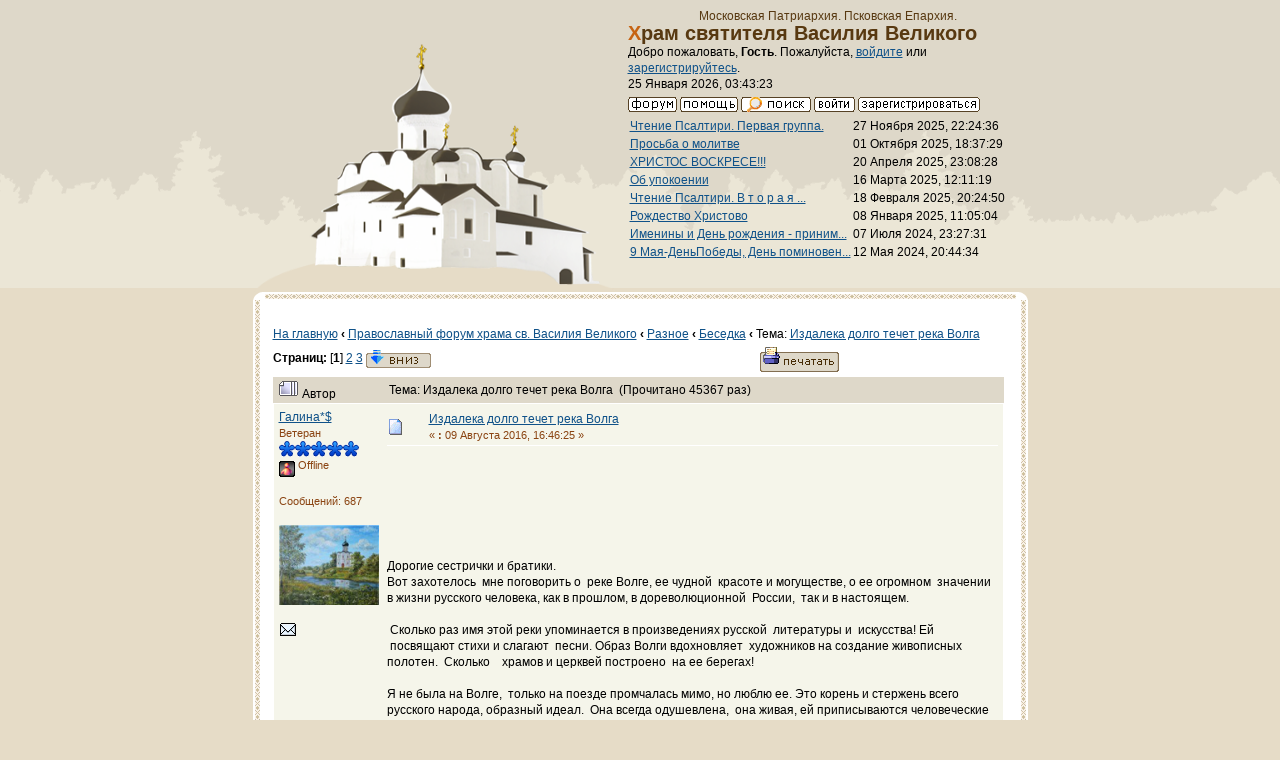

--- FILE ---
content_type: text/html; charset=windows-1251
request_url: http://hramnagorke.ru/dialog/index.php?topic=1917.0
body_size: 14126
content:
<!DOCTYPE html PUBLIC "-//W3C//DTD XHTML 1.0 Transitional//EN" "http://www.w3.org/TR/xhtml1/DTD/xhtml1-transitional.dtd">
<html xmlns="http://www.w3.org/1999/xhtml"><head>
	<meta http-equiv="Content-Type" content="text/html; charset=windows-1251" />
	<meta name="description" content="Издалека долго течет река Волга" />
	<meta name="keywords" content="Издалека долго течет река Волга" />
	<script language="JavaScript" type="text/javascript" src="http://hramnagorke.ru/dialog/Themes/default/script.js?fin11"></script>
	<script language="JavaScript" type="text/javascript"><!-- // --><![CDATA[
		var smf_theme_url = "http://hramnagorke.ru/dialog/Themes/classic";
		var smf_images_url = "http://hramnagorke.ru/dialog/Themes/classic/images";
		var smf_scripturl = "http://hramnagorke.ru/dialog/index.php?PHPSESSID=on5ckb7614igp01tn9tf5j32u1&amp;";
		var smf_iso_case_folding = false;
		var smf_charset = "windows-1251";
	// ]]></script>
	<title>Издалека долго течет река Волга</title>
	<link rel="shortcut icon" href="/images/favicon.ico" />
	<link href="http://hramnagorke.ru/dialog/Themes/classic/main.css" rel="stylesheet" type="text/css" media="screen" />
	<link rel="stylesheet" type="text/css" href="http://hramnagorke.ru/dialog/Themes/classic/style.css?fin11" />
	<link rel="stylesheet" type="text/css" href="http://hramnagorke.ru/dialog/Themes/default/print.css?fin11" media="print" />
	<link rel="help" href="http://hramnagorke.ru/dialog/index.php?PHPSESSID=on5ckb7614igp01tn9tf5j32u1&amp;action=help" target="_blank" />
	<link rel="search" href="http://hramnagorke.ru/dialog/index.php?PHPSESSID=on5ckb7614igp01tn9tf5j32u1&amp;action=search" />
	<link rel="contents" href="http://hramnagorke.ru/dialog/index.php?PHPSESSID=on5ckb7614igp01tn9tf5j32u1&amp;" />
	<link rel="alternate" type="application/rss+xml" title="Православный форум храма св. Василия Великого - RSS" href="http://hramnagorke.ru/dialog/index.php?PHPSESSID=on5ckb7614igp01tn9tf5j32u1&amp;type=rss;action=.xml" />
	<link rel="prev" href="http://hramnagorke.ru/dialog/index.php?PHPSESSID=on5ckb7614igp01tn9tf5j32u1&amp;topic=1917.0;prev_next=prev" />
	<link rel="next" href="http://hramnagorke.ru/dialog/index.php?PHPSESSID=on5ckb7614igp01tn9tf5j32u1&amp;topic=1917.0;prev_next=next" />
	<link rel="index" href="http://hramnagorke.ru/dialog/index.php?PHPSESSID=on5ckb7614igp01tn9tf5j32u1&amp;board=4.0" /><meta http-equiv="X-UA-Compatible" content="IE=EmulateIE7" />
</head>
<body>
    <div id="page">
<!-- Top -->
<div id="top">
<!-- Храм & Главное меню -->
<div id="hram">
<div id="hram_img">
<img src="/images/hramnagorke.png" width="363" height="262" alt="Храм святителя Василия Великого" /></div>
<div id="hram_logo"><p><br />Московская Патриархия. Псковская Епархия. </p>
<h1>Храм святителя Василия Великого </h1>
<div id="menu">
	<table cellspacing="0" cellpadding="0" border="0" align="center" width="100%">
		<tr>

			<td valign="middle">
				Добро пожаловать, <b>Гость</b>. Пожалуйста, <a href="http://hramnagorke.ru/dialog/index.php?PHPSESSID=on5ckb7614igp01tn9tf5j32u1&amp;action=login">войдите</a> или <a href="http://hramnagorke.ru/dialog/index.php?PHPSESSID=on5ckb7614igp01tn9tf5j32u1&amp;action=register">зарегистрируйтесь</a>.
				<br />25 Января 2026, 03:43:23
			</td>
		</tr>
		<tr>
			<td colspan="2" valign="middle" align="center" class="tborder" style="border-width: 1px 0 0 0; font-size: smaller;">
				<a href="http://hramnagorke.ru/dialog/index.php?PHPSESSID=on5ckb7614igp01tn9tf5j32u1&amp;"><img src="http://hramnagorke.ru/dialog/Themes/classic/images/russian/home.gif" alt="Начало" border="0" /></a> 
				<a href="http://hramnagorke.ru/dialog/index.php?PHPSESSID=on5ckb7614igp01tn9tf5j32u1&amp;action=help"><img src="http://hramnagorke.ru/dialog/Themes/classic/images/russian/help.gif" alt="Помощь" border="0" /></a> 
				<a href="http://hramnagorke.ru/dialog/index.php?PHPSESSID=on5ckb7614igp01tn9tf5j32u1&amp;action=search"><img src="http://hramnagorke.ru/dialog/Themes/classic/images/russian/search.gif" alt="Поиск" border="0" /></a> 
				<a href="http://hramnagorke.ru/dialog/index.php?PHPSESSID=on5ckb7614igp01tn9tf5j32u1&amp;action=login"><img src="http://hramnagorke.ru/dialog/Themes/classic/images/russian/login.gif" alt="Войти" border="0" /></a> 
				<a href="http://hramnagorke.ru/dialog/index.php?PHPSESSID=on5ckb7614igp01tn9tf5j32u1&amp;action=register"><img src="http://hramnagorke.ru/dialog/Themes/classic/images/russian/register.gif" alt="Регистрация" border="0" /></a>
			</td>
		</tr>
		<table border="0" class="ssi_table">
			<tr>
				<td valign="top">
					<a href="http://hramnagorke.ru/dialog/index.php?PHPSESSID=on5ckb7614igp01tn9tf5j32u1&amp;topic=1468.msg299662;topicseen#new">Чтение Псалтири. Первая группа.</a>

					
				</td>
				<td align="right" nowrap="nowrap">
					27 Ноября 2025, 22:24:36
				</td>
			</tr>
			<tr>
				<td valign="top">
					<a href="http://hramnagorke.ru/dialog/index.php?PHPSESSID=on5ckb7614igp01tn9tf5j32u1&amp;topic=1850.msg299649;topicseen#new">Просьба о молитве</a>

					
				</td>
				<td align="right" nowrap="nowrap">
					01 Октября 2025, 18:37:29
				</td>
			</tr>
			<tr>
				<td valign="top">
					<a href="http://hramnagorke.ru/dialog/index.php?PHPSESSID=on5ckb7614igp01tn9tf5j32u1&amp;topic=1521.msg299628;topicseen#new">ХРИСТОС ВОСКРЕСЕ!!!</a>

					
				</td>
				<td align="right" nowrap="nowrap">
					20 Апреля 2025, 23:08:28
				</td>
			</tr>
			<tr>
				<td valign="top">
					<a href="http://hramnagorke.ru/dialog/index.php?PHPSESSID=on5ckb7614igp01tn9tf5j32u1&amp;topic=1851.msg299617;topicseen#new">Об упокоении</a>

					
				</td>
				<td align="right" nowrap="nowrap">
					16 Марта 2025, 12:11:19
				</td>
			</tr>
			<tr>
				<td valign="top">
					<a href="http://hramnagorke.ru/dialog/index.php?PHPSESSID=on5ckb7614igp01tn9tf5j32u1&amp;topic=875.msg299614;topicseen#new">Чтение Псалтири.   В т о р а я  ...</a>

					
				</td>
				<td align="right" nowrap="nowrap">
					18 Февраля 2025, 20:24:50
				</td>
			</tr>
			<tr>
				<td valign="top">
					<a href="http://hramnagorke.ru/dialog/index.php?PHPSESSID=on5ckb7614igp01tn9tf5j32u1&amp;topic=340.msg299611;topicseen#new">Рождество Христово</a>

					
				</td>
				<td align="right" nowrap="nowrap">
					08 Января 2025, 11:05:04
				</td>
			</tr>
			<tr>
				<td valign="top">
					<a href="http://hramnagorke.ru/dialog/index.php?PHPSESSID=on5ckb7614igp01tn9tf5j32u1&amp;topic=175.msg299580;topicseen#new">Именины и День рождения - приним...</a>

					
				</td>
				<td align="right" nowrap="nowrap">
					07 Июля 2024, 23:27:31
				</td>
			</tr>
			<tr>
				<td valign="top">
					<a href="http://hramnagorke.ru/dialog/index.php?PHPSESSID=on5ckb7614igp01tn9tf5j32u1&amp;topic=173.msg299570;topicseen#new">9 Мая-ДеньПобеды, День поминовен...</a>

					
				</td>
				<td align="right" nowrap="nowrap">
					12 Мая 2024, 20:44:34
				</td>
			</tr>
		</table>


</div>
</div>
<!-- THE END Храм & Главное меню -->

<div id="content">
<div id="content_top"></div>
<div id="content_text">
	<table cellspacing="0" cellpadding="10" border="0" align="center" width="100%" class="tborder">
		<tr><td valign="top" style="background-color: #ffffff;">
<a name="top"></a>
<a name="msg276013"></a>
<table width="100%" cellpadding="3" cellspacing="0">
	<tr>
		<td valign="bottom"><br /><a href="/">На главную</a><strong>&nbsp;‹&nbsp;</strong><span class="nav"><b><a href="http://hramnagorke.ru/dialog/index.php?PHPSESSID=on5ckb7614igp01tn9tf5j32u1&amp;" class="nav">Православный форум храма св. Василия Великого</a></b><strong>&nbsp;‹&nbsp;</strong><b><a href="http://hramnagorke.ru/dialog/index.php?PHPSESSID=on5ckb7614igp01tn9tf5j32u1&amp;#2" class="nav">Разное</a></b><strong>&nbsp;‹&nbsp;</strong><b><a href="http://hramnagorke.ru/dialog/index.php?PHPSESSID=on5ckb7614igp01tn9tf5j32u1&amp;board=4.0" class="nav">Беседка</a></b><strong>&nbsp;‹&nbsp;</strong>Тема: <b><a href="http://hramnagorke.ru/dialog/index.php?PHPSESSID=on5ckb7614igp01tn9tf5j32u1&amp;topic=1917.0" class="nav">Издалека долго течет река Волга</a></b></span><br /></td>
		<td valign="bottom" align="right" class="smalltext">
			<span class="nav"></span>
		</td>
	</tr>
</table>
<table width="100%" cellpadding="3" cellspacing="0" border="0" class="tborder" style="border-bottom: 0;">
	<tr>
		<td align="left" class="catbg" width="100%" height="35">
			<table cellpadding="3" cellspacing="0" width="100%">
				<tr>
					<td>
						<b>Страниц:</b> [<b>1</b>] <a class="navPages" href="http://hramnagorke.ru/dialog/index.php?PHPSESSID=on5ckb7614igp01tn9tf5j32u1&amp;topic=1917.15">2</a> <a class="navPages" href="http://hramnagorke.ru/dialog/index.php?PHPSESSID=on5ckb7614igp01tn9tf5j32u1&amp;topic=1917.30">3</a>  <a href="#bot"><img src="http://hramnagorke.ru/dialog/Themes/classic/images/russian/go_down.gif" alt="Вниз" border="0" align="top" /></a>
					</td>
					<td align="right" style="font-size: smaller;"><a href="http://hramnagorke.ru/dialog/index.php?PHPSESSID=on5ckb7614igp01tn9tf5j32u1&amp;action=printpage;topic=1917.0" target="_blank"><img src="http://hramnagorke.ru/dialog/Themes/classic/images/russian/print.gif" alt="Печать" border="0" /></a></td>
				</tr>
			</table>
		</td>
	</tr>
</table>
<table cellpadding="3" cellspacing="0" border="0" width="100%" align="center" class="tborder" style="border-bottom: 0;">
	<tr class="titlebg">
		<td valign="middle" align="left" width="15%" style="padding-left: 6px;">
			<img src="http://hramnagorke.ru/dialog/Themes/classic/images/topic/veryhot_post.gif" alt="" />
			Автор
		</td>
		<td valign="middle" align="left" width="85%" style="padding-left: 6px;" id="top_subject">
			Тема: Издалека долго течет река Волга &nbsp;(Прочитано 45367 раз)
		</td>
	</tr>
</table>
<form action="http://hramnagorke.ru/dialog/index.php?PHPSESSID=on5ckb7614igp01tn9tf5j32u1&amp;action=quickmod2;topic=1917.0" method="post" accept-charset="windows-1251" name="quickModForm" id="quickModForm" style="margin: 0;" onsubmit="return in_edit_mode == 1 ? modify_save('64ad3d395b62dd132997c00656a7cdaa') : confirm('Вы уверены?');">
<table cellpadding="0" cellspacing="0" border="0" width="100%" class="bordercolor">
	<tr><td style="padding: 1px 1px 0 1px;">
		<table cellpadding="3" cellspacing="0" border="0" width="100%">
			<tr><td class="windowbg">
				<table width="100%" cellpadding="5" cellspacing="0">
					<tr>
						<td valign="top" width="15%" rowspan="2">
							<b><a href="http://hramnagorke.ru/dialog/index.php?PHPSESSID=on5ckb7614igp01tn9tf5j32u1&amp;action=profile;u=1627" title="Просмотр профиля Галина*$">Галина*$</a></b><br />
							<span class="smalltext">
								Ветеран<br />
								<img src="http://hramnagorke.ru/dialog/Themes/classic/images/star.gif" alt="*" border="0" /><img src="http://hramnagorke.ru/dialog/Themes/classic/images/star.gif" alt="*" border="0" /><img src="http://hramnagorke.ru/dialog/Themes/classic/images/star.gif" alt="*" border="0" /><img src="http://hramnagorke.ru/dialog/Themes/classic/images/star.gif" alt="*" border="0" /><img src="http://hramnagorke.ru/dialog/Themes/classic/images/star.gif" alt="*" border="0" /><br />
								<img src="http://hramnagorke.ru/dialog/Themes/classic/images/useroff.gif" alt="Offline" border="0" align="middle" /><span class="smalltext"> Offline</span><br /><br />
								Сообщений: 687<br />
								<br />
								<img src="http://hramnagorke.ru/dialog/index.php?PHPSESSID=on5ckb7614igp01tn9tf5j32u1&amp;action=dlattach;attach=17551;type=avatar" alt="" class="avatar" border="0" /><br />
								
								
								
								<br />
								<a href="mailto:galinalet21@mail.ru"><img src="http://hramnagorke.ru/dialog/Themes/classic/images/email_sm.gif" alt="Email" title="Email" border="0" /></a>
							</span>
						</td>
						<td valign="top" width="85%" height="100%">
							<table width="100%" border="0"><tr>
								<td align="left" valign="middle"><a href="http://hramnagorke.ru/dialog/index.php?PHPSESSID=on5ckb7614igp01tn9tf5j32u1&amp;topic=1917.msg276013#msg276013"><img src="http://hramnagorke.ru/dialog/Themes/classic/images/post/xx.gif" alt="" border="0" /></a></td>
								<td align="left" valign="middle">
									<div style="font-weight: bold;" id="subject_276013">
										<a href="http://hramnagorke.ru/dialog/index.php?PHPSESSID=on5ckb7614igp01tn9tf5j32u1&amp;topic=1917.msg276013#msg276013">Издалека долго течет река Волга</a>
									</div>
									<span class="smalltext">&#171; <b> :</b> 09 Августа 2016, 16:46:25 &#187;</span></td>
								<td align="right" valign="bottom" height="20" nowrap="nowrap" style="font-size: smaller;">
								</td>
							</tr></table>
							<hr width="100%" size="1" class="hrcolor" />
							<div class="post">&nbsp;<a href="http://radikal.ru/big/c09877e5b67c4da89770604e85ebc7a0" target="_blank"><img src="http://s02.radikal.ru/i175/1608/65/b55eeb467b1e.jpg" alt="" width="600" height="369" border="0" /></a><br /><br /><br /><a href="http://radikal.ru/big/218524c2f47c46ffa77d7a107b330faf" target="_blank"><img src="http://s019.radikal.ru/i601/1608/b2/5379b034ce4d.jpg" alt="" width="480" height="480" border="0" /></a><br /><br /><br /><br /><br />Дорогие сестрички и братики.<br />Вот захотелось &nbsp;мне поговорить о &nbsp;реке Волге, ее чудной &nbsp;красоте и могуществе, о ее огромном &nbsp;значении в жизни русского человека, как в прошлом, в дореволюционной &nbsp;России, &nbsp;так и в настоящем.<br /><br />&nbsp;Сколько раз имя этой реки упоминается в произведениях русской &nbsp;литературы и &nbsp;искусства! Ей &nbsp;посвящают стихи и слагают &nbsp;песни. Образ Волги вдохновляет &nbsp;художников на создание живописных полотен. &nbsp;Сколько &nbsp; &nbsp;храмов и церквей построено &nbsp;на ее берегах!<br /><br />Я не была на Волге, &nbsp;только на поезде промчалась мимо, но люблю ее. Это корень и стержень всего русского народа, образный идеал. &nbsp;Она всегда одушевлена, &nbsp;она живая, ей приписываются человеческие качества. <br /><br />&nbsp;Волга отождествляется с Родиной-матерью, она является символом свободы, простора, широты и величия духа русского человека.<br /><br />Дорогие форумчане, давайте добавлять свой материал. Особенно волжане, ведь у нас есть такие. Пожалуйста, внесите свою лепту – песни, стихи, репродукции картин, фото…свои &nbsp;впечатления.<br /><br />Немного интересного фактологического материала.<br /><br /><b>Волга</b> - река в Европейской части России. Небольшая часть дельты Волги, вне основного русла реки, находится на территории Казахстана. <br /><br />Волга является одной из крупнейших рек на Земле и самой длинной в Европе. &nbsp;<br /><br />Длина реки составляет 3530 км.<br /><br />На Волге расположены четыре города-миллионера :Нижний Новгород, Казань, Самара, Волгоград.<br />У античных &nbsp;авторов Волга называлась<b> Ра,</b> а в &nbsp;средние века известна под названием <b>Итиль</b>.<br /><br />Волга берёт начало на <b>Валдайской возвышенности</b> (на высоте 228 метров) и впадает в Каспийское море. &nbsp;Волга — крупнейшая в мире река внутреннего стока, то есть не впадающая в мировой океан.<br /><br />Волга принимает около 200 притоков. &nbsp;<br />Исток Волги — ключ у деревни Волговерховье в Тверской области.<br />&nbsp;<br /><b>Верхняя Волга.</b> <br />&nbsp;Первый крупный населенный пункт на Волге от истока — город Ржев.<br /><br />Крупнейшие притоки верхней Волги — Селижаровка, Тьма, Тверца, Молога, Шексна, Которосль и Унжа.<br /><br /><b>Средняя Волга</b><br />Наиболее крупные притоки Волги в её среднем течении — Ока, Сура, Ветлуга и Свияга.<br /><br /><b>Нижняя Волга </b><br />В нижнем течении, после впадения Камы, Волга становится могучей рекой. Она протекает здесь вдоль Приволжской возвышенности. Около Тольятти, выше Самарской Луки, которую образует Волга, огибая Жигулёвские горы, сооружена плотина Жигулёвской ГЭС; выше плотины простирается Куйбышевское водохранилище.<br /><br />Нижняя Волга принимает сравнительно небольшие притоки — Сок, Самару, Большой Иргиз, Еруслан.<br /><br /><b>Волга в Московской области.</b><br />Протяженность Волги на территории Московской области всего 9 км, она протекает на севере области в районе города Дубна. Недалеко от Дубны, в 8 км ниже Иваньковской плотины в Волгу впадает река Дубна (167 км), это самый крупный приток Волги в Московской области.<br /><br />На территории Московской области в 1932 — 1937 году был построен Канал им. Москвы (длина 128 км), соединивший Москву-реку и Иваньковское водохранилище на Волге. Без волжской воды, поступающей в русло реки Москвы, невозможно водоснабжение столицы и полноценное судоходство в черте города.<br />Ниже Дубны (166 км от Москвы) Волга опять поворачивает на северо-восток, и дальше течет в этом направлении в Тверской и Ярославской областях.<br /><br />Кое-что о Волге<br /><br /><b>Затопленная колокольня в Калязине — красота, вопреки разрушению.</b><br /><br />1.<a href="http://www.nice-places.com/articles/russia/european_part/665.htm" target="_blank">http://www.nice-places.com/articles/russia/european_part/665.htm</a><br /><br /><b>Какие стоят города на Волге</b><br /><br />2.<a href="http://www.syl.ru/article/200559/new_kakie-stoyat-goroda-na-volge" target="_blank">http://www.syl.ru/article/200559/new_kakie-stoyat-goroda-na-volge</a><br /><br /><b>Село Городня на Волге и храм Рождества Богородицы<br /><br /></b><br /><br />3.<a href="http://anashina.com/selo-gorodnya-na-volge/" target="_blank">http://anashina.com/selo-gorodnya-na-volge/</a><br /><br /><br /></div>
						</td>
					</tr>
					<tr>
						<td valign="bottom" class="smalltext">
							<table width="100%" border="0"><tr>
								<td align="left" colspan="2" class="smalltext">
								</td>
							</tr><tr>
								<td align="left" valign="bottom" class="smalltext" id="modified_276013">
									&#171; <i>Последнее редактирование: 09 Августа 2016, 17:17:08 от Галина*$</i> &#187;
								</td>
								<td align="right" valign="bottom" class="smalltext">
									<img src="http://hramnagorke.ru/dialog/Themes/classic/images/ip.gif" alt="" border="0" />
									Записан
								</td>
							</tr></table>
						</td>
					</tr>
				</table>
			</td></tr>
		</table>
	</td></tr>
	<tr><td style="padding: 1px 1px 0 1px;">
		<a name="msg276016"></a>
		<table cellpadding="3" cellspacing="0" border="0" width="100%">
			<tr><td class="windowbg2">
				<table width="100%" cellpadding="5" cellspacing="0">
					<tr>
						<td valign="top" width="15%" rowspan="2">
							<b><a href="http://hramnagorke.ru/dialog/index.php?PHPSESSID=on5ckb7614igp01tn9tf5j32u1&amp;action=profile;u=1417" title="Просмотр профиля Natalya K.">Natalya K.</a></b><br />
							<span class="smalltext">
								Ветеран<br />
								<img src="http://hramnagorke.ru/dialog/Themes/classic/images/star.gif" alt="*" border="0" /><img src="http://hramnagorke.ru/dialog/Themes/classic/images/star.gif" alt="*" border="0" /><img src="http://hramnagorke.ru/dialog/Themes/classic/images/star.gif" alt="*" border="0" /><img src="http://hramnagorke.ru/dialog/Themes/classic/images/star.gif" alt="*" border="0" /><img src="http://hramnagorke.ru/dialog/Themes/classic/images/star.gif" alt="*" border="0" /><br />
								<img src="http://hramnagorke.ru/dialog/Themes/classic/images/useroff.gif" alt="Offline" border="0" align="middle" /><span class="smalltext"> Offline</span><br /><br />
								Сообщений: 8054<br />
								<br />
								<img src="http://hramnagorke.ru/dialog/index.php?PHPSESSID=on5ckb7614igp01tn9tf5j32u1&amp;action=dlattach;attach=17495;type=avatar" alt="" class="avatar" border="0" /><br />
								Услыши, Боже, моление мое,вонми молитве моей<br />
								<br />
								
								
								
								<br />
								<a href="mailto:natalya_kiseleva_5@mail.ru"><img src="http://hramnagorke.ru/dialog/Themes/classic/images/email_sm.gif" alt="Email" title="Email" border="0" /></a>
							</span>
						</td>
						<td valign="top" width="85%" height="100%">
							<table width="100%" border="0"><tr>
								<td align="left" valign="middle"><a href="http://hramnagorke.ru/dialog/index.php?PHPSESSID=on5ckb7614igp01tn9tf5j32u1&amp;topic=1917.msg276016#msg276016"><img src="http://hramnagorke.ru/dialog/Themes/classic/images/post/xx.gif" alt="" border="0" /></a></td>
								<td align="left" valign="middle">
									<div style="font-weight: bold;" id="subject_276016">
										<a href="http://hramnagorke.ru/dialog/index.php?PHPSESSID=on5ckb7614igp01tn9tf5j32u1&amp;topic=1917.msg276016#msg276016">Re: Издалека долго течет река Волга</a>
									</div>
									<span class="smalltext">&#171; <b>Ответ #1 :</b> 09 Августа 2016, 17:00:51 &#187;</span></td>
								<td align="right" valign="bottom" height="20" nowrap="nowrap" style="font-size: smaller;">
								</td>
							</tr></table>
							<hr width="100%" size="1" class="hrcolor" />
							<div class="post">СпасиБог, Галиночка, за столь интересное и познавательное чтение... <img src="http://hramnagorke.ru/dialog/Smileys/classic/kiss.gif" alt="" border="0" /></div>
						</td>
					</tr>
					<tr>
						<td valign="bottom" class="smalltext">
							<table width="100%" border="0"><tr>
								<td align="left" colspan="2" class="smalltext">
								</td>
							</tr><tr>
								<td align="left" valign="bottom" class="smalltext" id="modified_276016">
								</td>
								<td align="right" valign="bottom" class="smalltext">
									<img src="http://hramnagorke.ru/dialog/Themes/classic/images/ip.gif" alt="" border="0" />
									Записан
								</td>
							</tr></table>
							<hr width="100%" size="1" class="hrcolor" />
							<div class="signature">Мы должны жить так, чтобы если все Евангелия будут утеряны, люди могли бы их прочесть по нашим лицам.<br />Митрополит Антоний Сурожский</div>
						</td>
					</tr>
				</table>
			</td></tr>
		</table>
	</td></tr>
	<tr><td style="padding: 1px 1px 0 1px;">
		<a name="msg276020"></a>
		<table cellpadding="3" cellspacing="0" border="0" width="100%">
			<tr><td class="windowbg">
				<table width="100%" cellpadding="5" cellspacing="0">
					<tr>
						<td valign="top" width="15%" rowspan="2">
							<b><a href="http://hramnagorke.ru/dialog/index.php?PHPSESSID=on5ckb7614igp01tn9tf5j32u1&amp;action=profile;u=616" title="Просмотр профиля Алла">Алла</a></b><br />
							<span class="smalltext">
								Ветеран<br />
								<img src="http://hramnagorke.ru/dialog/Themes/classic/images/star.gif" alt="*" border="0" /><img src="http://hramnagorke.ru/dialog/Themes/classic/images/star.gif" alt="*" border="0" /><img src="http://hramnagorke.ru/dialog/Themes/classic/images/star.gif" alt="*" border="0" /><img src="http://hramnagorke.ru/dialog/Themes/classic/images/star.gif" alt="*" border="0" /><img src="http://hramnagorke.ru/dialog/Themes/classic/images/star.gif" alt="*" border="0" /><br />
								<img src="http://hramnagorke.ru/dialog/Themes/classic/images/useroff.gif" alt="Offline" border="0" align="middle" /><span class="smalltext"> Offline</span><br /><br />
								Сообщений: 22797<br />
								<br />
								<img src="http://hramnagorke.ru/dialog/index.php?PHPSESSID=on5ckb7614igp01tn9tf5j32u1&amp;action=dlattach;attach=17939;type=avatar" alt="" class="avatar" border="0" /><br />
								Мы спасены в надежде (Рим. 8,24)<br />
								<br />
								
								
								
								<br />
							</span>
						</td>
						<td valign="top" width="85%" height="100%">
							<table width="100%" border="0"><tr>
								<td align="left" valign="middle"><a href="http://hramnagorke.ru/dialog/index.php?PHPSESSID=on5ckb7614igp01tn9tf5j32u1&amp;topic=1917.msg276020#msg276020"><img src="http://hramnagorke.ru/dialog/Themes/classic/images/post/xx.gif" alt="" border="0" /></a></td>
								<td align="left" valign="middle">
									<div style="font-weight: bold;" id="subject_276020">
										<a href="http://hramnagorke.ru/dialog/index.php?PHPSESSID=on5ckb7614igp01tn9tf5j32u1&amp;topic=1917.msg276020#msg276020">Re: Издалека долго течет река Волга</a>
									</div>
									<span class="smalltext">&#171; <b>Ответ #2 :</b> 09 Августа 2016, 18:10:34 &#187;</span></td>
								<td align="right" valign="bottom" height="20" nowrap="nowrap" style="font-size: smaller;">
								</td>
							</tr></table>
							<hr width="100%" size="1" class="hrcolor" />
							<div class="post">Галочка, спасибо! Прекрасная тема! Какая фотография красивая, глаз невозможно оторвать. <br />У папиного двоюродного деда, хлебопромышленника, были свои пристани на Волге.</div>
						</td>
					</tr>
					<tr>
						<td valign="bottom" class="smalltext">
							<table width="100%" border="0"><tr>
								<td align="left" colspan="2" class="smalltext">
								</td>
							</tr><tr>
								<td align="left" valign="bottom" class="smalltext" id="modified_276020">
								</td>
								<td align="right" valign="bottom" class="smalltext">
									<img src="http://hramnagorke.ru/dialog/Themes/classic/images/ip.gif" alt="" border="0" />
									Записан
								</td>
							</tr></table>
							<hr width="100%" size="1" class="hrcolor" />
							<div class="signature">«Чем больше любовь, тем больше страданий душе; чем полнее любовь, тем полнее познание; чем горячее любовь, тем пламеннее молитва; чем совершеннее любовь, тем святее жизнь.» Преподобный Силуан Афонский</div>
						</td>
					</tr>
				</table>
			</td></tr>
		</table>
	</td></tr>
	<tr><td style="padding: 1px 1px 0 1px;">
		<a name="msg276031"></a>
		<table cellpadding="3" cellspacing="0" border="0" width="100%">
			<tr><td class="windowbg2">
				<table width="100%" cellpadding="5" cellspacing="0">
					<tr>
						<td valign="top" width="15%" rowspan="2">
							<b><a href="http://hramnagorke.ru/dialog/index.php?PHPSESSID=on5ckb7614igp01tn9tf5j32u1&amp;action=profile;u=595" title="Просмотр профиля Ост-Остерн">Ост-Остерн</a></b><br />
							<span class="smalltext">
								Ветеран<br />
								<img src="http://hramnagorke.ru/dialog/Themes/classic/images/star.gif" alt="*" border="0" /><img src="http://hramnagorke.ru/dialog/Themes/classic/images/star.gif" alt="*" border="0" /><img src="http://hramnagorke.ru/dialog/Themes/classic/images/star.gif" alt="*" border="0" /><img src="http://hramnagorke.ru/dialog/Themes/classic/images/star.gif" alt="*" border="0" /><img src="http://hramnagorke.ru/dialog/Themes/classic/images/star.gif" alt="*" border="0" /><br />
								<img src="http://hramnagorke.ru/dialog/Themes/classic/images/useroff.gif" alt="Offline" border="0" align="middle" /><span class="smalltext"> Offline</span><br /><br />
								Сообщений: 21282<br />
								<br />
								<img src="http://hramnagorke.ru/dialog/index.php?PHPSESSID=on5ckb7614igp01tn9tf5j32u1&amp;action=dlattach;attach=17632;type=avatar" alt="" class="avatar" border="0" /><br />
								Е Л Е Н А<br />
								<br />
								
								
								
								<br />
								<a href="mailto:ost-ostern@yandex.ru"><img src="http://hramnagorke.ru/dialog/Themes/classic/images/email_sm.gif" alt="Email" title="Email" border="0" /></a>
							</span>
						</td>
						<td valign="top" width="85%" height="100%">
							<table width="100%" border="0"><tr>
								<td align="left" valign="middle"><a href="http://hramnagorke.ru/dialog/index.php?PHPSESSID=on5ckb7614igp01tn9tf5j32u1&amp;topic=1917.msg276031#msg276031"><img src="http://hramnagorke.ru/dialog/Themes/classic/images/post/xx.gif" alt="" border="0" /></a></td>
								<td align="left" valign="middle">
									<div style="font-weight: bold;" id="subject_276031">
										<a href="http://hramnagorke.ru/dialog/index.php?PHPSESSID=on5ckb7614igp01tn9tf5j32u1&amp;topic=1917.msg276031#msg276031">Re: Издалека долго течет река Волга</a>
									</div>
									<span class="smalltext">&#171; <b>Ответ #3 :</b> 09 Августа 2016, 23:06:45 &#187;</span></td>
								<td align="right" valign="bottom" height="20" nowrap="nowrap" style="font-size: smaller;">
								</td>
							</tr></table>
							<hr width="100%" size="1" class="hrcolor" />
							<div class="post">О,я фанат Волги!<br />Её авторитет непререкаем!<br />В неё можно влюбиться!<br /><br />Режиссёр Станислав Говорухин родился в Казани.<br />Недавно его спросили:&quot;По Казани не скучаете?&quot;<br />&quot;Нет,-ответил он,-по Волге скучаю&quot;<br />Мне это чувство понятно и близко!<br /><br />Друзья из Махачкалы ехали на поезде в Москву и нам потом говорили:<br />&quot;В пути мы дважды пересекали Волгу,кормилицу нашу!&quot;<br />Кормилица!Они имели в виду,что Волга впадает в Каспий,и даёт ему жизнь!<br /><br /><br />&quot;Ктo cкaзaл, чтo Вoлгa впaдaeт в Кacпийcкoe мope, &nbsp;<br />Вoлгa в cepдцe впaдaeт мoё.&quot;-была такая песня! &nbsp;<br /><br />...Мы сами &nbsp;трижды плавали вдоль по Матушке Волге-от Москвы до Астрахани и обратно, и один раз до Нижнего,обратно вернулись по Оке.<br />Ока тоже красивая река,но не тот размах.<br />А Волга воспета не единожды,и не одним поэтом,а можно сказать целым народом и даже народами!<br /><br />...Надо будет напрячь свой мозг -вспомнить про наши кругосветки на теплоходах!Если это произойдёт,то что-нибудь напишу! <img src="http://hramnagorke.ru/dialog/Smileys/classic/wink.gif" alt="" border="0" /></div>
						</td>
					</tr>
					<tr>
						<td valign="bottom" class="smalltext">
							<table width="100%" border="0"><tr>
								<td align="left" colspan="2" class="smalltext">
								</td>
							</tr><tr>
								<td align="left" valign="bottom" class="smalltext" id="modified_276031">
								</td>
								<td align="right" valign="bottom" class="smalltext">
									<img src="http://hramnagorke.ru/dialog/Themes/classic/images/ip.gif" alt="" border="0" />
									Записан
								</td>
							</tr></table>
							<hr width="100%" size="1" class="hrcolor" />
							<div class="signature">&quot;Старайтесь внимательно относиться к людям. Привыкнуть к тому трудно. Помни: забудь себя и забудь всё в себе и живи жизнью всех и каждого. Кто бы к тебе ни пришел, переживай с ним то, что он переживает. Входи в его душу, а себя забудь, совершенно забудь себя.&quot;<br />Св. праведный Алексий Мечев</div>
						</td>
					</tr>
				</table>
			</td></tr>
		</table>
	</td></tr>
	<tr><td style="padding: 1px 1px 0 1px;">
		<a name="msg276032"></a>
		<table cellpadding="3" cellspacing="0" border="0" width="100%">
			<tr><td class="windowbg">
				<table width="100%" cellpadding="5" cellspacing="0">
					<tr>
						<td valign="top" width="15%" rowspan="2">
							<b><a href="http://hramnagorke.ru/dialog/index.php?PHPSESSID=on5ckb7614igp01tn9tf5j32u1&amp;action=profile;u=595" title="Просмотр профиля Ост-Остерн">Ост-Остерн</a></b><br />
							<span class="smalltext">
								Ветеран<br />
								<img src="http://hramnagorke.ru/dialog/Themes/classic/images/star.gif" alt="*" border="0" /><img src="http://hramnagorke.ru/dialog/Themes/classic/images/star.gif" alt="*" border="0" /><img src="http://hramnagorke.ru/dialog/Themes/classic/images/star.gif" alt="*" border="0" /><img src="http://hramnagorke.ru/dialog/Themes/classic/images/star.gif" alt="*" border="0" /><img src="http://hramnagorke.ru/dialog/Themes/classic/images/star.gif" alt="*" border="0" /><br />
								<img src="http://hramnagorke.ru/dialog/Themes/classic/images/useroff.gif" alt="Offline" border="0" align="middle" /><span class="smalltext"> Offline</span><br /><br />
								Сообщений: 21282<br />
								<br />
								<img src="http://hramnagorke.ru/dialog/index.php?PHPSESSID=on5ckb7614igp01tn9tf5j32u1&amp;action=dlattach;attach=17632;type=avatar" alt="" class="avatar" border="0" /><br />
								Е Л Е Н А<br />
								<br />
								
								
								
								<br />
								<a href="mailto:ost-ostern@yandex.ru"><img src="http://hramnagorke.ru/dialog/Themes/classic/images/email_sm.gif" alt="Email" title="Email" border="0" /></a>
							</span>
						</td>
						<td valign="top" width="85%" height="100%">
							<table width="100%" border="0"><tr>
								<td align="left" valign="middle"><a href="http://hramnagorke.ru/dialog/index.php?PHPSESSID=on5ckb7614igp01tn9tf5j32u1&amp;topic=1917.msg276032#msg276032"><img src="http://hramnagorke.ru/dialog/Themes/classic/images/post/xx.gif" alt="" border="0" /></a></td>
								<td align="left" valign="middle">
									<div style="font-weight: bold;" id="subject_276032">
										<a href="http://hramnagorke.ru/dialog/index.php?PHPSESSID=on5ckb7614igp01tn9tf5j32u1&amp;topic=1917.msg276032#msg276032">Re: Издалека долго течет река Волга</a>
									</div>
									<span class="smalltext">&#171; <b>Ответ #4 :</b> 09 Августа 2016, 23:09:03 &#187;</span></td>
								<td align="right" valign="bottom" height="20" nowrap="nowrap" style="font-size: smaller;">
								</td>
							</tr></table>
							<hr width="100%" size="1" class="hrcolor" />
							<div class="post">Тут среди форумчан много волжан,но они отсиживаются в катакомбах,молчат <img src="http://hramnagorke.ru/dialog/Smileys/classic/lipsrsealed.gif" alt="" border="0" />&nbsp; <img src="http://hramnagorke.ru/dialog/Smileys/classic/huh.gif" alt="" border="0" /><img src="http://hramnagorke.ru/dialog/Smileys/classic/rolleyes.gif" alt="" border="0" /> <img src="http://hramnagorke.ru/dialog/Smileys/classic/wink.gif" alt="" border="0" /> <img src="http://hramnagorke.ru/dialog/Smileys/classic/kiss.gif" alt="" border="0" /> <img src="http://hramnagorke.ru/dialog/Smileys/classic/smiley.gif" alt="" border="0" /></div>
						</td>
					</tr>
					<tr>
						<td valign="bottom" class="smalltext">
							<table width="100%" border="0"><tr>
								<td align="left" colspan="2" class="smalltext">
								</td>
							</tr><tr>
								<td align="left" valign="bottom" class="smalltext" id="modified_276032">
								</td>
								<td align="right" valign="bottom" class="smalltext">
									<img src="http://hramnagorke.ru/dialog/Themes/classic/images/ip.gif" alt="" border="0" />
									Записан
								</td>
							</tr></table>
							<hr width="100%" size="1" class="hrcolor" />
							<div class="signature">&quot;Старайтесь внимательно относиться к людям. Привыкнуть к тому трудно. Помни: забудь себя и забудь всё в себе и живи жизнью всех и каждого. Кто бы к тебе ни пришел, переживай с ним то, что он переживает. Входи в его душу, а себя забудь, совершенно забудь себя.&quot;<br />Св. праведный Алексий Мечев</div>
						</td>
					</tr>
				</table>
			</td></tr>
		</table>
	</td></tr>
	<tr><td style="padding: 1px 1px 0 1px;">
		<a name="msg276037"></a>
		<table cellpadding="3" cellspacing="0" border="0" width="100%">
			<tr><td class="windowbg2">
				<table width="100%" cellpadding="5" cellspacing="0">
					<tr>
						<td valign="top" width="15%" rowspan="2">
							<b><a href="http://hramnagorke.ru/dialog/index.php?PHPSESSID=on5ckb7614igp01tn9tf5j32u1&amp;action=profile;u=1627" title="Просмотр профиля Галина*$">Галина*$</a></b><br />
							<span class="smalltext">
								Ветеран<br />
								<img src="http://hramnagorke.ru/dialog/Themes/classic/images/star.gif" alt="*" border="0" /><img src="http://hramnagorke.ru/dialog/Themes/classic/images/star.gif" alt="*" border="0" /><img src="http://hramnagorke.ru/dialog/Themes/classic/images/star.gif" alt="*" border="0" /><img src="http://hramnagorke.ru/dialog/Themes/classic/images/star.gif" alt="*" border="0" /><img src="http://hramnagorke.ru/dialog/Themes/classic/images/star.gif" alt="*" border="0" /><br />
								<img src="http://hramnagorke.ru/dialog/Themes/classic/images/useroff.gif" alt="Offline" border="0" align="middle" /><span class="smalltext"> Offline</span><br /><br />
								Сообщений: 687<br />
								<br />
								<img src="http://hramnagorke.ru/dialog/index.php?PHPSESSID=on5ckb7614igp01tn9tf5j32u1&amp;action=dlattach;attach=17551;type=avatar" alt="" class="avatar" border="0" /><br />
								
								
								
								<br />
								<a href="mailto:galinalet21@mail.ru"><img src="http://hramnagorke.ru/dialog/Themes/classic/images/email_sm.gif" alt="Email" title="Email" border="0" /></a>
							</span>
						</td>
						<td valign="top" width="85%" height="100%">
							<table width="100%" border="0"><tr>
								<td align="left" valign="middle"><a href="http://hramnagorke.ru/dialog/index.php?PHPSESSID=on5ckb7614igp01tn9tf5j32u1&amp;topic=1917.msg276037#msg276037"><img src="http://hramnagorke.ru/dialog/Themes/classic/images/post/xx.gif" alt="" border="0" /></a></td>
								<td align="left" valign="middle">
									<div style="font-weight: bold;" id="subject_276037">
										<a href="http://hramnagorke.ru/dialog/index.php?PHPSESSID=on5ckb7614igp01tn9tf5j32u1&amp;topic=1917.msg276037#msg276037">Re: Издалека долго течет река Волга</a>
									</div>
									<span class="smalltext">&#171; <b>Ответ #5 :</b> 10 Августа 2016, 07:14:32 &#187;</span></td>
								<td align="right" valign="bottom" height="20" nowrap="nowrap" style="font-size: smaller;">
								</td>
							</tr></table>
							<hr width="100%" size="1" class="hrcolor" />
							<div class="post">Город <b>Плес. </b><br /><br />Красоты Плёса покорили многих известных художников – здесь бывали<b> Репин, Саврасов, Корин, Васильев, </b>но в первую очередь город прославил <b>Исаак Левитан,</b> написавший в Плёсе многие из своих главных полотен. <br />Первый раз Левитан побывал в Плёсе в 1888 году – весной он вместе с друзьями-художниками Алексеем Степановым и Софьей Кувшинниковой отправился на пароходе по Оке из Москвы до Нижнего Новгорода, а оттуда – вверх по Волге. Во время своего путешествия они с удивлением открыли красоты маленького тихого Плёса, и решили остаться здесь на некоторое время.<br />&nbsp;В итоге Левитан провёл здесь три чрезвычайно продуктивных летних сезона.<br /><a href="http://uritsk.livejournal.com/103676.html" target="_blank">http://uritsk.livejournal.com/103676.html</a><br /><br />Город <b>Тутаев</b><br /><a href="http://arskvv.livejournal.com/247445.html" target="_blank">http://arskvv.livejournal.com/247445.html</a><br /><br />Очень красивые фото, посмотрите.</div>
						</td>
					</tr>
					<tr>
						<td valign="bottom" class="smalltext">
							<table width="100%" border="0"><tr>
								<td align="left" colspan="2" class="smalltext">
								</td>
							</tr><tr>
								<td align="left" valign="bottom" class="smalltext" id="modified_276037">
									&#171; <i>Последнее редактирование: 10 Августа 2016, 07:21:55 от Галина*$</i> &#187;
								</td>
								<td align="right" valign="bottom" class="smalltext">
									<img src="http://hramnagorke.ru/dialog/Themes/classic/images/ip.gif" alt="" border="0" />
									Записан
								</td>
							</tr></table>
						</td>
					</tr>
				</table>
			</td></tr>
		</table>
	</td></tr>
	<tr><td style="padding: 1px 1px 0 1px;">
		<a name="msg276044"></a>
		<table cellpadding="3" cellspacing="0" border="0" width="100%">
			<tr><td class="windowbg">
				<table width="100%" cellpadding="5" cellspacing="0">
					<tr>
						<td valign="top" width="15%" rowspan="2">
							<b><a href="http://hramnagorke.ru/dialog/index.php?PHPSESSID=on5ckb7614igp01tn9tf5j32u1&amp;action=profile;u=616" title="Просмотр профиля Алла">Алла</a></b><br />
							<span class="smalltext">
								Ветеран<br />
								<img src="http://hramnagorke.ru/dialog/Themes/classic/images/star.gif" alt="*" border="0" /><img src="http://hramnagorke.ru/dialog/Themes/classic/images/star.gif" alt="*" border="0" /><img src="http://hramnagorke.ru/dialog/Themes/classic/images/star.gif" alt="*" border="0" /><img src="http://hramnagorke.ru/dialog/Themes/classic/images/star.gif" alt="*" border="0" /><img src="http://hramnagorke.ru/dialog/Themes/classic/images/star.gif" alt="*" border="0" /><br />
								<img src="http://hramnagorke.ru/dialog/Themes/classic/images/useroff.gif" alt="Offline" border="0" align="middle" /><span class="smalltext"> Offline</span><br /><br />
								Сообщений: 22797<br />
								<br />
								<img src="http://hramnagorke.ru/dialog/index.php?PHPSESSID=on5ckb7614igp01tn9tf5j32u1&amp;action=dlattach;attach=17939;type=avatar" alt="" class="avatar" border="0" /><br />
								Мы спасены в надежде (Рим. 8,24)<br />
								<br />
								
								
								
								<br />
							</span>
						</td>
						<td valign="top" width="85%" height="100%">
							<table width="100%" border="0"><tr>
								<td align="left" valign="middle"><a href="http://hramnagorke.ru/dialog/index.php?PHPSESSID=on5ckb7614igp01tn9tf5j32u1&amp;topic=1917.msg276044#msg276044"><img src="http://hramnagorke.ru/dialog/Themes/classic/images/post/xx.gif" alt="" border="0" /></a></td>
								<td align="left" valign="middle">
									<div style="font-weight: bold;" id="subject_276044">
										<a href="http://hramnagorke.ru/dialog/index.php?PHPSESSID=on5ckb7614igp01tn9tf5j32u1&amp;topic=1917.msg276044#msg276044">Re: Издалека долго течет река Волга</a>
									</div>
									<span class="smalltext">&#171; <b>Ответ #6 :</b> 10 Августа 2016, 10:18:41 &#187;</span></td>
								<td align="right" valign="bottom" height="20" nowrap="nowrap" style="font-size: smaller;">
								</td>
							</tr></table>
							<hr width="100%" size="1" class="hrcolor" />
							<div class="post">Спасибо, Галочка! Очень хорошие фотографии! В Плесе хотелось бы побывать, я его только по картинам художников знаю. В Тутаев ездили многие мои знакомые, но у них цель была не город смотреть, а помолиться у иконы Спаса Всемилостивого в Воскресенском соборе и побывать на могилке старца о.Павла Груздева. Жаль, если город пребывает в таком печальном состоянии, как пишет автор в ЖЖ. От своих знакомых ничего такого не слышала. <br /><img src="http://old-cherdak.com.ua/uploads/images/ikonu/71.jpg" alt="" width="300" height="400" border="0" /></div>
						</td>
					</tr>
					<tr>
						<td valign="bottom" class="smalltext">
							<table width="100%" border="0"><tr>
								<td align="left" colspan="2" class="smalltext">
								</td>
							</tr><tr>
								<td align="left" valign="bottom" class="smalltext" id="modified_276044">
								</td>
								<td align="right" valign="bottom" class="smalltext">
									<img src="http://hramnagorke.ru/dialog/Themes/classic/images/ip.gif" alt="" border="0" />
									Записан
								</td>
							</tr></table>
							<hr width="100%" size="1" class="hrcolor" />
							<div class="signature">«Чем больше любовь, тем больше страданий душе; чем полнее любовь, тем полнее познание; чем горячее любовь, тем пламеннее молитва; чем совершеннее любовь, тем святее жизнь.» Преподобный Силуан Афонский</div>
						</td>
					</tr>
				</table>
			</td></tr>
		</table>
	</td></tr>
	<tr><td style="padding: 1px 1px 0 1px;">
		<a name="msg276048"></a>
		<table cellpadding="3" cellspacing="0" border="0" width="100%">
			<tr><td class="windowbg2">
				<table width="100%" cellpadding="5" cellspacing="0">
					<tr>
						<td valign="top" width="15%" rowspan="2">
							<b><a href="http://hramnagorke.ru/dialog/index.php?PHPSESSID=on5ckb7614igp01tn9tf5j32u1&amp;action=profile;u=595" title="Просмотр профиля Ост-Остерн">Ост-Остерн</a></b><br />
							<span class="smalltext">
								Ветеран<br />
								<img src="http://hramnagorke.ru/dialog/Themes/classic/images/star.gif" alt="*" border="0" /><img src="http://hramnagorke.ru/dialog/Themes/classic/images/star.gif" alt="*" border="0" /><img src="http://hramnagorke.ru/dialog/Themes/classic/images/star.gif" alt="*" border="0" /><img src="http://hramnagorke.ru/dialog/Themes/classic/images/star.gif" alt="*" border="0" /><img src="http://hramnagorke.ru/dialog/Themes/classic/images/star.gif" alt="*" border="0" /><br />
								<img src="http://hramnagorke.ru/dialog/Themes/classic/images/useroff.gif" alt="Offline" border="0" align="middle" /><span class="smalltext"> Offline</span><br /><br />
								Сообщений: 21282<br />
								<br />
								<img src="http://hramnagorke.ru/dialog/index.php?PHPSESSID=on5ckb7614igp01tn9tf5j32u1&amp;action=dlattach;attach=17632;type=avatar" alt="" class="avatar" border="0" /><br />
								Е Л Е Н А<br />
								<br />
								
								
								
								<br />
								<a href="mailto:ost-ostern@yandex.ru"><img src="http://hramnagorke.ru/dialog/Themes/classic/images/email_sm.gif" alt="Email" title="Email" border="0" /></a>
							</span>
						</td>
						<td valign="top" width="85%" height="100%">
							<table width="100%" border="0"><tr>
								<td align="left" valign="middle"><a href="http://hramnagorke.ru/dialog/index.php?PHPSESSID=on5ckb7614igp01tn9tf5j32u1&amp;topic=1917.msg276048#msg276048"><img src="http://hramnagorke.ru/dialog/Themes/classic/images/post/xx.gif" alt="" border="0" /></a></td>
								<td align="left" valign="middle">
									<div style="font-weight: bold;" id="subject_276048">
										<a href="http://hramnagorke.ru/dialog/index.php?PHPSESSID=on5ckb7614igp01tn9tf5j32u1&amp;topic=1917.msg276048#msg276048">Re: Издалека долго течет река Волга</a>
									</div>
									<span class="smalltext">&#171; <b>Ответ #7 :</b> 10 Августа 2016, 12:20:15 &#187;</span></td>
								<td align="right" valign="bottom" height="20" nowrap="nowrap" style="font-size: smaller;">
								</td>
							</tr></table>
							<hr width="100%" size="1" class="hrcolor" />
							<div class="post">Плёс очень красивое место!Я бы там жила!</div>
						</td>
					</tr>
					<tr>
						<td valign="bottom" class="smalltext">
							<table width="100%" border="0"><tr>
								<td align="left" colspan="2" class="smalltext">
								</td>
							</tr><tr>
								<td align="left" valign="bottom" class="smalltext" id="modified_276048">
								</td>
								<td align="right" valign="bottom" class="smalltext">
									<img src="http://hramnagorke.ru/dialog/Themes/classic/images/ip.gif" alt="" border="0" />
									Записан
								</td>
							</tr></table>
							<hr width="100%" size="1" class="hrcolor" />
							<div class="signature">&quot;Старайтесь внимательно относиться к людям. Привыкнуть к тому трудно. Помни: забудь себя и забудь всё в себе и живи жизнью всех и каждого. Кто бы к тебе ни пришел, переживай с ним то, что он переживает. Входи в его душу, а себя забудь, совершенно забудь себя.&quot;<br />Св. праведный Алексий Мечев</div>
						</td>
					</tr>
				</table>
			</td></tr>
		</table>
	</td></tr>
	<tr><td style="padding: 1px 1px 0 1px;">
		<a name="msg276051"></a>
		<table cellpadding="3" cellspacing="0" border="0" width="100%">
			<tr><td class="windowbg">
				<table width="100%" cellpadding="5" cellspacing="0">
					<tr>
						<td valign="top" width="15%" rowspan="2">
							<b><a href="http://hramnagorke.ru/dialog/index.php?PHPSESSID=on5ckb7614igp01tn9tf5j32u1&amp;action=profile;u=1407" title="Просмотр профиля Валентина_">Валентина_</a></b><br />
							<span class="smalltext">
								Ветеран<br />
								<img src="http://hramnagorke.ru/dialog/Themes/classic/images/star.gif" alt="*" border="0" /><img src="http://hramnagorke.ru/dialog/Themes/classic/images/star.gif" alt="*" border="0" /><img src="http://hramnagorke.ru/dialog/Themes/classic/images/star.gif" alt="*" border="0" /><img src="http://hramnagorke.ru/dialog/Themes/classic/images/star.gif" alt="*" border="0" /><img src="http://hramnagorke.ru/dialog/Themes/classic/images/star.gif" alt="*" border="0" /><br />
								<img src="http://hramnagorke.ru/dialog/Themes/classic/images/useroff.gif" alt="Offline" border="0" align="middle" /><span class="smalltext"> Offline</span><br /><br />
								Сообщений: 1509<br />
								<br />
								<img src="http://hramnagorke.ru/dialog/index.php?PHPSESSID=on5ckb7614igp01tn9tf5j32u1&amp;action=dlattach;attach=18061;type=avatar" alt="" class="avatar" border="0" /><br />
								
								
								
								<br />
								<a href="mailto:twa4@rambler.ru"><img src="http://hramnagorke.ru/dialog/Themes/classic/images/email_sm.gif" alt="Email" title="Email" border="0" /></a>
							</span>
						</td>
						<td valign="top" width="85%" height="100%">
							<table width="100%" border="0"><tr>
								<td align="left" valign="middle"><a href="http://hramnagorke.ru/dialog/index.php?PHPSESSID=on5ckb7614igp01tn9tf5j32u1&amp;topic=1917.msg276051#msg276051"><img src="http://hramnagorke.ru/dialog/Themes/classic/images/post/xx.gif" alt="" border="0" /></a></td>
								<td align="left" valign="middle">
									<div style="font-weight: bold;" id="subject_276051">
										<a href="http://hramnagorke.ru/dialog/index.php?PHPSESSID=on5ckb7614igp01tn9tf5j32u1&amp;topic=1917.msg276051#msg276051">Re: Издалека долго течет река Волга</a>
									</div>
									<span class="smalltext">&#171; <b>Ответ #8 :</b> 10 Августа 2016, 12:59:53 &#187;</span></td>
								<td align="right" valign="bottom" height="20" nowrap="nowrap" style="font-size: smaller;">
								</td>
							</tr></table>
							<hr width="100%" size="1" class="hrcolor" />
							<div class="post">&quot;...<b>Нижняя Волга</b><br />В нижнем течении, после впадения Камы, Волга становится могучей рекой...&quot;<br /><br /><br />&nbsp;&quot;...Как определить Кама впадает в Волгу или наоборот Волга впадает в Каму? Оказывается по количеству воды Кама больше Волги в месте их слияния...&quot;<br /><a href="http://www.photokzn.ru/articles/0/58" target="_blank">http://www.photokzn.ru/articles/0/58</a><br /><br />Надеюсь, воспринято это будет, как ирония, а не призыв к ортодоксальному научному спору&nbsp; <img src="http://hramnagorke.ru/dialog/Smileys/classic/wink.gif" alt="" border="0" /></div>
						</td>
					</tr>
					<tr>
						<td valign="bottom" class="smalltext">
							<table width="100%" border="0"><tr>
								<td align="left" colspan="2" class="smalltext">
								</td>
							</tr><tr>
								<td align="left" valign="bottom" class="smalltext" id="modified_276051">
									&#171; <i>Последнее редактирование: 10 Августа 2016, 13:04:35 от Валентина_</i> &#187;
								</td>
								<td align="right" valign="bottom" class="smalltext">
									<img src="http://hramnagorke.ru/dialog/Themes/classic/images/ip.gif" alt="" border="0" />
									Записан
								</td>
							</tr></table>
						</td>
					</tr>
				</table>
			</td></tr>
		</table>
	</td></tr>
	<tr><td style="padding: 1px 1px 0 1px;">
		<a name="msg276052"></a>
		<table cellpadding="3" cellspacing="0" border="0" width="100%">
			<tr><td class="windowbg2">
				<table width="100%" cellpadding="5" cellspacing="0">
					<tr>
						<td valign="top" width="15%" rowspan="2">
							<b><a href="http://hramnagorke.ru/dialog/index.php?PHPSESSID=on5ckb7614igp01tn9tf5j32u1&amp;action=profile;u=1627" title="Просмотр профиля Галина*$">Галина*$</a></b><br />
							<span class="smalltext">
								Ветеран<br />
								<img src="http://hramnagorke.ru/dialog/Themes/classic/images/star.gif" alt="*" border="0" /><img src="http://hramnagorke.ru/dialog/Themes/classic/images/star.gif" alt="*" border="0" /><img src="http://hramnagorke.ru/dialog/Themes/classic/images/star.gif" alt="*" border="0" /><img src="http://hramnagorke.ru/dialog/Themes/classic/images/star.gif" alt="*" border="0" /><img src="http://hramnagorke.ru/dialog/Themes/classic/images/star.gif" alt="*" border="0" /><br />
								<img src="http://hramnagorke.ru/dialog/Themes/classic/images/useroff.gif" alt="Offline" border="0" align="middle" /><span class="smalltext"> Offline</span><br /><br />
								Сообщений: 687<br />
								<br />
								<img src="http://hramnagorke.ru/dialog/index.php?PHPSESSID=on5ckb7614igp01tn9tf5j32u1&amp;action=dlattach;attach=17551;type=avatar" alt="" class="avatar" border="0" /><br />
								
								
								
								<br />
								<a href="mailto:galinalet21@mail.ru"><img src="http://hramnagorke.ru/dialog/Themes/classic/images/email_sm.gif" alt="Email" title="Email" border="0" /></a>
							</span>
						</td>
						<td valign="top" width="85%" height="100%">
							<table width="100%" border="0"><tr>
								<td align="left" valign="middle"><a href="http://hramnagorke.ru/dialog/index.php?PHPSESSID=on5ckb7614igp01tn9tf5j32u1&amp;topic=1917.msg276052#msg276052"><img src="http://hramnagorke.ru/dialog/Themes/classic/images/post/xx.gif" alt="" border="0" /></a></td>
								<td align="left" valign="middle">
									<div style="font-weight: bold;" id="subject_276052">
										<a href="http://hramnagorke.ru/dialog/index.php?PHPSESSID=on5ckb7614igp01tn9tf5j32u1&amp;topic=1917.msg276052#msg276052">Re: Издалека долго течет река Волга</a>
									</div>
									<span class="smalltext">&#171; <b>Ответ #9 :</b> 10 Августа 2016, 18:35:51 &#187;</span></td>
								<td align="right" valign="bottom" height="20" nowrap="nowrap" style="font-size: smaller;">
								</td>
							</tr></table>
							<hr width="100%" size="1" class="hrcolor" />
							<div class="post"><div class="quoteheader"><a href="http://hramnagorke.ru/dialog/index.php?PHPSESSID=on5ckb7614igp01tn9tf5j32u1&amp;topic=1917.msg276048#msg276048">Цитата: Ост-Остерн от 10 Августа 2016, 12:20:15</a></div><div class="quote">Плёс очень красивое место!Я бы там жила!<br /></div>Да, красота. Когда смотришь на движение воды, речной простор, величие природы, свои проблемы мельчают и тускнеют. Получаешь как бы исцеление. Природа мудрее нас. Лен, я бы тоже пожила там. <br />Аллочка, я&nbsp; вспомнила про эту икону, чудотворную.&nbsp; Вот она. Спасибо. <br /><a href="http://www.liveinternet.ru/users/darina_mincheva/post313471273" target="_blank">http://www.liveinternet.ru/users/darina_mincheva/post313471273</a><br /></div>
						</td>
					</tr>
					<tr>
						<td valign="bottom" class="smalltext">
							<table width="100%" border="0"><tr>
								<td align="left" colspan="2" class="smalltext">
								</td>
							</tr><tr>
								<td align="left" valign="bottom" class="smalltext" id="modified_276052">
								</td>
								<td align="right" valign="bottom" class="smalltext">
									<img src="http://hramnagorke.ru/dialog/Themes/classic/images/ip.gif" alt="" border="0" />
									Записан
								</td>
							</tr></table>
						</td>
					</tr>
				</table>
			</td></tr>
		</table>
	</td></tr>
	<tr><td style="padding: 1px 1px 0 1px;">
		<a name="msg276196"></a>
		<table cellpadding="3" cellspacing="0" border="0" width="100%">
			<tr><td class="windowbg">
				<table width="100%" cellpadding="5" cellspacing="0">
					<tr>
						<td valign="top" width="15%" rowspan="2">
							<b><a href="http://hramnagorke.ru/dialog/index.php?PHPSESSID=on5ckb7614igp01tn9tf5j32u1&amp;action=profile;u=1627" title="Просмотр профиля Галина*$">Галина*$</a></b><br />
							<span class="smalltext">
								Ветеран<br />
								<img src="http://hramnagorke.ru/dialog/Themes/classic/images/star.gif" alt="*" border="0" /><img src="http://hramnagorke.ru/dialog/Themes/classic/images/star.gif" alt="*" border="0" /><img src="http://hramnagorke.ru/dialog/Themes/classic/images/star.gif" alt="*" border="0" /><img src="http://hramnagorke.ru/dialog/Themes/classic/images/star.gif" alt="*" border="0" /><img src="http://hramnagorke.ru/dialog/Themes/classic/images/star.gif" alt="*" border="0" /><br />
								<img src="http://hramnagorke.ru/dialog/Themes/classic/images/useroff.gif" alt="Offline" border="0" align="middle" /><span class="smalltext"> Offline</span><br /><br />
								Сообщений: 687<br />
								<br />
								<img src="http://hramnagorke.ru/dialog/index.php?PHPSESSID=on5ckb7614igp01tn9tf5j32u1&amp;action=dlattach;attach=17551;type=avatar" alt="" class="avatar" border="0" /><br />
								
								
								
								<br />
								<a href="mailto:galinalet21@mail.ru"><img src="http://hramnagorke.ru/dialog/Themes/classic/images/email_sm.gif" alt="Email" title="Email" border="0" /></a>
							</span>
						</td>
						<td valign="top" width="85%" height="100%">
							<table width="100%" border="0"><tr>
								<td align="left" valign="middle"><a href="http://hramnagorke.ru/dialog/index.php?PHPSESSID=on5ckb7614igp01tn9tf5j32u1&amp;topic=1917.msg276196#msg276196"><img src="http://hramnagorke.ru/dialog/Themes/classic/images/post/xx.gif" alt="" border="0" /></a></td>
								<td align="left" valign="middle">
									<div style="font-weight: bold;" id="subject_276196">
										<a href="http://hramnagorke.ru/dialog/index.php?PHPSESSID=on5ckb7614igp01tn9tf5j32u1&amp;topic=1917.msg276196#msg276196">Re: Издалека долго течет река Волга</a>
									</div>
									<span class="smalltext">&#171; <b>Ответ #10 :</b> 14 Августа 2016, 16:22:28 &#187;</span></td>
								<td align="right" valign="bottom" height="20" nowrap="nowrap" style="font-size: smaller;">
								</td>
							</tr></table>
							<hr width="100%" size="1" class="hrcolor" />
							<div class="post"><a href="http://radikal.ru/big/799050d1fa1443d690c731b541cefe3f" target="_blank"><img src="http://i045.radikal.ru/1608/26/7d5d10239525.jpg" alt="" width="600" height="400" border="0" /></a><br /><br /><b>Углич</b> – город, расположенный на Волге - &nbsp;памятник истории и культуры России. Каждая эпоха добавляла имена людей, чьи судьбы так или иначе связаны с судьбой города, с судьбой и историей самой Руси. Именно в Угличе непостижимым образом соединились обе династии российских царей: здесь погиб последний Рюрикович – сын Ивана Грозного царевич Дмитрий и здесь родилась и выросла боярыня Ксения Шестова – мать первого царя династии Романовых – Михаила. В Угличе в разное время бывали писатели М.Е. Салтыков-Щедрин, И.С. Аксаков, историк М. П. Погодин. В Угличе жил знаменитый актёр М.А.Чехов, родился известный советский учёный академик А. И. Опарин, здесь прошли детские годы поэтессы О. Ф. Берггольц. Многовековая история Углича, его красота и очарование не раз вдохновляли художников. Нестеров М.В., Рерих Н.К., Юон К.Ф. запечатлели Углич и события его истории в своих полотнах...<br /><br />&nbsp;Здесь кратко об истории города<br /><a href="http://www.ote4estvo.ru/goroda-rossii/557-gorod-uglich.html" target="_blank">http://www.ote4estvo.ru/goroda-rossii/557-gorod-uglich.html</a><br /><br /><b>Предлагаю &quot;полетать&quot; над Угличем на квадрокоптере. </b> <img src="http://hramnagorke.ru/dialog/Smileys/classic/wink.gif" alt="" border="0" /><br /><a href="http://deadokey.livejournal.com/195611.html" target="_blank">http://deadokey.livejournal.com/195611.html</a><br /><br />О квадрокоптерах&nbsp; <img src="http://hramnagorke.ru/dialog/Smileys/classic/tongue.gif" alt="" border="0" /><br /><a href="http://yablor.ru/blogs/kvadrokopter-chto-eto-takoe/4405018" target="_blank">http://yablor.ru/blogs/kvadrokopter-chto-eto-takoe/4405018</a></div>
						</td>
					</tr>
					<tr>
						<td valign="bottom" class="smalltext">
							<table width="100%" border="0"><tr>
								<td align="left" colspan="2" class="smalltext">
								</td>
							</tr><tr>
								<td align="left" valign="bottom" class="smalltext" id="modified_276196">
									&#171; <i>Последнее редактирование: 14 Августа 2016, 16:27:31 от Галина*$</i> &#187;
								</td>
								<td align="right" valign="bottom" class="smalltext">
									<img src="http://hramnagorke.ru/dialog/Themes/classic/images/ip.gif" alt="" border="0" />
									Записан
								</td>
							</tr></table>
						</td>
					</tr>
				</table>
			</td></tr>
		</table>
	</td></tr>
	<tr><td style="padding: 1px 1px 0 1px;">
		<a name="msg276203"></a>
		<table cellpadding="3" cellspacing="0" border="0" width="100%">
			<tr><td class="windowbg2">
				<table width="100%" cellpadding="5" cellspacing="0">
					<tr>
						<td valign="top" width="15%" rowspan="2">
							<b><a href="http://hramnagorke.ru/dialog/index.php?PHPSESSID=on5ckb7614igp01tn9tf5j32u1&amp;action=profile;u=1313" title="Просмотр профиля ТатьянаЧ">ТатьянаЧ</a></b><br />
							<span class="smalltext">
								Ветеран<br />
								<img src="http://hramnagorke.ru/dialog/Themes/classic/images/star.gif" alt="*" border="0" /><img src="http://hramnagorke.ru/dialog/Themes/classic/images/star.gif" alt="*" border="0" /><img src="http://hramnagorke.ru/dialog/Themes/classic/images/star.gif" alt="*" border="0" /><img src="http://hramnagorke.ru/dialog/Themes/classic/images/star.gif" alt="*" border="0" /><img src="http://hramnagorke.ru/dialog/Themes/classic/images/star.gif" alt="*" border="0" /><br />
								<img src="http://hramnagorke.ru/dialog/Themes/classic/images/useroff.gif" alt="Offline" border="0" align="middle" /><span class="smalltext"> Offline</span><br /><br />
								Сообщений: 6216<br />
								<br />
								<img src="http://hramnagorke.ru/dialog/index.php?PHPSESSID=on5ckb7614igp01tn9tf5j32u1&amp;action=dlattach;attach=17909;type=avatar" alt="" class="avatar" border="0" /><br />
								
								
								
								<br />
							</span>
						</td>
						<td valign="top" width="85%" height="100%">
							<table width="100%" border="0"><tr>
								<td align="left" valign="middle"><a href="http://hramnagorke.ru/dialog/index.php?PHPSESSID=on5ckb7614igp01tn9tf5j32u1&amp;topic=1917.msg276203#msg276203"><img src="http://hramnagorke.ru/dialog/Themes/classic/images/post/xx.gif" alt="" border="0" /></a></td>
								<td align="left" valign="middle">
									<div style="font-weight: bold;" id="subject_276203">
										<a href="http://hramnagorke.ru/dialog/index.php?PHPSESSID=on5ckb7614igp01tn9tf5j32u1&amp;topic=1917.msg276203#msg276203">Re: Издалека долго течет река Волга</a>
									</div>
									<span class="smalltext">&#171; <b>Ответ #11 :</b> 14 Августа 2016, 19:49:39 &#187;</span></td>
								<td align="right" valign="bottom" height="20" nowrap="nowrap" style="font-size: smaller;">
								</td>
							</tr></table>
							<hr width="100%" size="1" class="hrcolor" />
							<div class="post"><div class="quoteheader"><a href="http://hramnagorke.ru/dialog/index.php?PHPSESSID=on5ckb7614igp01tn9tf5j32u1&amp;topic=1917.msg276051#msg276051">Цитата: Валентина_ от 10 Августа 2016, 12:59:53</a></div><div class="quote">&quot;...<b>Нижняя Волга</b><br />В нижнем течении, после впадения Камы, Волга становится могучей рекой...&quot;<br /><br /><br />&nbsp;&quot;...Как определить Кама впадает в Волгу или наоборот Волга впадает в Каму? Оказывается по количеству воды Кама больше Волги в месте их слияния...&quot;<br /><a href="http://www.photokzn.ru/articles/0/58" target="_blank">http://www.photokzn.ru/articles/0/58</a><br /><br />Надеюсь, воспринято это будет, как ирония, а не призыв к ортодоксальному научному спору&nbsp; <img src="http://hramnagorke.ru/dialog/Smileys/classic/wink.gif" alt="" border="0" /><br /></div> камичи считают, что Кама главнее Волги.&nbsp; &nbsp; &nbsp;&#128522;&nbsp; &nbsp; &nbsp; &nbsp; &nbsp; &nbsp; &nbsp; &nbsp; &nbsp; &nbsp; &nbsp; &nbsp; &nbsp; &nbsp; &nbsp; &nbsp; Галочка интересную страничку открыла. Много раз была на Волге.&nbsp; &nbsp;Мощь и красота. О прошлогоднем путешествии я уже писала. В этом году ехала на поезде через Волгу. Со мной в купе ехал дядечка из Казахстана. Он был потрясен. Ему сын позвонил, а он &quot; я через Волгу еду - позже позвоню&quot;</div>
						</td>
					</tr>
					<tr>
						<td valign="bottom" class="smalltext">
							<table width="100%" border="0"><tr>
								<td align="left" colspan="2" class="smalltext">
								</td>
							</tr><tr>
								<td align="left" valign="bottom" class="smalltext" id="modified_276203">
								</td>
								<td align="right" valign="bottom" class="smalltext">
									<img src="http://hramnagorke.ru/dialog/Themes/classic/images/ip.gif" alt="" border="0" />
									Записан
								</td>
							</tr></table>
							<hr width="100%" size="1" class="hrcolor" />
							<div class="signature">Отец Небесный, не оставь меня и укрепи меня, немощную.</div>
						</td>
					</tr>
				</table>
			</td></tr>
		</table>
	</td></tr>
	<tr><td style="padding: 1px 1px 0 1px;">
		<a name="msg276207"></a>
		<table cellpadding="3" cellspacing="0" border="0" width="100%">
			<tr><td class="windowbg">
				<table width="100%" cellpadding="5" cellspacing="0">
					<tr>
						<td valign="top" width="15%" rowspan="2">
							<b><a href="http://hramnagorke.ru/dialog/index.php?PHPSESSID=on5ckb7614igp01tn9tf5j32u1&amp;action=profile;u=658" title="Просмотр профиля Hendel">Hendel</a></b><br />
							<span class="smalltext">
								Ветеран<br />
								<img src="http://hramnagorke.ru/dialog/Themes/classic/images/star.gif" alt="*" border="0" /><img src="http://hramnagorke.ru/dialog/Themes/classic/images/star.gif" alt="*" border="0" /><img src="http://hramnagorke.ru/dialog/Themes/classic/images/star.gif" alt="*" border="0" /><img src="http://hramnagorke.ru/dialog/Themes/classic/images/star.gif" alt="*" border="0" /><img src="http://hramnagorke.ru/dialog/Themes/classic/images/star.gif" alt="*" border="0" /><br />
								<img src="http://hramnagorke.ru/dialog/Themes/classic/images/useroff.gif" alt="Offline" border="0" align="middle" /><span class="smalltext"> Offline</span><br /><br />
								Сообщений: 5395<br />
								<br />
								<img src="http://hramnagorke.ru/dialog/index.php?PHPSESSID=on5ckb7614igp01tn9tf5j32u1&amp;action=dlattach;attach=17078;type=avatar" alt="" class="avatar" border="0" /><br />
								Людмила<br />
								<br />
								
								
								
								<br />
								<a href="mailto:lyu2717@yandex.ru"><img src="http://hramnagorke.ru/dialog/Themes/classic/images/email_sm.gif" alt="Email" title="Email" border="0" /></a>
							</span>
						</td>
						<td valign="top" width="85%" height="100%">
							<table width="100%" border="0"><tr>
								<td align="left" valign="middle"><a href="http://hramnagorke.ru/dialog/index.php?PHPSESSID=on5ckb7614igp01tn9tf5j32u1&amp;topic=1917.msg276207#msg276207"><img src="http://hramnagorke.ru/dialog/Themes/classic/images/post/xx.gif" alt="" border="0" /></a></td>
								<td align="left" valign="middle">
									<div style="font-weight: bold;" id="subject_276207">
										<a href="http://hramnagorke.ru/dialog/index.php?PHPSESSID=on5ckb7614igp01tn9tf5j32u1&amp;topic=1917.msg276207#msg276207">Re: Издалека долго течет река Волга</a>
									</div>
									<span class="smalltext">&#171; <b>Ответ #12 :</b> 14 Августа 2016, 20:29:51 &#187;</span></td>
								<td align="right" valign="bottom" height="20" nowrap="nowrap" style="font-size: smaller;">
								</td>
							</tr></table>
							<hr width="100%" size="1" class="hrcolor" />
							<div class="post"><div class="quoteheader"><a href="http://hramnagorke.ru/dialog/index.php?PHPSESSID=on5ckb7614igp01tn9tf5j32u1&amp;topic=1917.msg276031#msg276031">Цитата: Ост-Остерн от 09 Августа 2016, 23:06:45</a></div><div class="quote"><br />...Надо будет напрячь свой мозг -вспомнить про наши кругосветки на теплоходах!Если это произойдёт,то что-нибудь напишу! <img src="http://hramnagorke.ru/dialog/Smileys/classic/wink.gif" alt="" border="0" /><br /></div><br />ДА!!!!!Леночка, пожалуйста, пожалуйста, пожалуйста!!!!!С тобой словно путешествуешь сама!!!<br /><br />Я маленькой видела Волгу. Мама у меня из Духовницкого посёлка. Дом у бабушки стоял на берегу Волги. Помню, людей с её улицы даже расселяли, Волга размывала берега.Помню берег Волги крутой, я смотрю вниз.Страшно...А какие сады были в Духовницком!!! А на другом берегу Хвалынск.</div>
						</td>
					</tr>
					<tr>
						<td valign="bottom" class="smalltext">
							<table width="100%" border="0"><tr>
								<td align="left" colspan="2" class="smalltext">
								</td>
							</tr><tr>
								<td align="left" valign="bottom" class="smalltext" id="modified_276207">
								</td>
								<td align="right" valign="bottom" class="smalltext">
									<img src="http://hramnagorke.ru/dialog/Themes/classic/images/ip.gif" alt="" border="0" />
									Записан
								</td>
							</tr></table>
							<hr width="100%" size="1" class="hrcolor" />
							<div class="signature">На Тя, Господи, уповах, да не постыжуся во век</div>
						</td>
					</tr>
				</table>
			</td></tr>
		</table>
	</td></tr>
	<tr><td style="padding: 1px 1px 0 1px;">
		<a name="msg276208"></a>
		<table cellpadding="3" cellspacing="0" border="0" width="100%">
			<tr><td class="windowbg2">
				<table width="100%" cellpadding="5" cellspacing="0">
					<tr>
						<td valign="top" width="15%" rowspan="2">
							<b><a href="http://hramnagorke.ru/dialog/index.php?PHPSESSID=on5ckb7614igp01tn9tf5j32u1&amp;action=profile;u=1313" title="Просмотр профиля ТатьянаЧ">ТатьянаЧ</a></b><br />
							<span class="smalltext">
								Ветеран<br />
								<img src="http://hramnagorke.ru/dialog/Themes/classic/images/star.gif" alt="*" border="0" /><img src="http://hramnagorke.ru/dialog/Themes/classic/images/star.gif" alt="*" border="0" /><img src="http://hramnagorke.ru/dialog/Themes/classic/images/star.gif" alt="*" border="0" /><img src="http://hramnagorke.ru/dialog/Themes/classic/images/star.gif" alt="*" border="0" /><img src="http://hramnagorke.ru/dialog/Themes/classic/images/star.gif" alt="*" border="0" /><br />
								<img src="http://hramnagorke.ru/dialog/Themes/classic/images/useroff.gif" alt="Offline" border="0" align="middle" /><span class="smalltext"> Offline</span><br /><br />
								Сообщений: 6216<br />
								<br />
								<img src="http://hramnagorke.ru/dialog/index.php?PHPSESSID=on5ckb7614igp01tn9tf5j32u1&amp;action=dlattach;attach=17909;type=avatar" alt="" class="avatar" border="0" /><br />
								
								
								
								<br />
							</span>
						</td>
						<td valign="top" width="85%" height="100%">
							<table width="100%" border="0"><tr>
								<td align="left" valign="middle"><a href="http://hramnagorke.ru/dialog/index.php?PHPSESSID=on5ckb7614igp01tn9tf5j32u1&amp;topic=1917.msg276208#msg276208"><img src="http://hramnagorke.ru/dialog/Themes/classic/images/post/xx.gif" alt="" border="0" /></a></td>
								<td align="left" valign="middle">
									<div style="font-weight: bold;" id="subject_276208">
										<a href="http://hramnagorke.ru/dialog/index.php?PHPSESSID=on5ckb7614igp01tn9tf5j32u1&amp;topic=1917.msg276208#msg276208">Re: Издалека долго течет река Волга</a>
									</div>
									<span class="smalltext">&#171; <b>Ответ #13 :</b> 14 Августа 2016, 20:44:48 &#187;</span></td>
								<td align="right" valign="bottom" height="20" nowrap="nowrap" style="font-size: smaller;">
								</td>
							</tr></table>
							<hr width="100%" size="1" class="hrcolor" />
							<div class="post">Люда, а когда сына в Ульяновске навещала Волгу не видела?</div>
						</td>
					</tr>
					<tr>
						<td valign="bottom" class="smalltext">
							<table width="100%" border="0"><tr>
								<td align="left" colspan="2" class="smalltext">
								</td>
							</tr><tr>
								<td align="left" valign="bottom" class="smalltext" id="modified_276208">
								</td>
								<td align="right" valign="bottom" class="smalltext">
									<img src="http://hramnagorke.ru/dialog/Themes/classic/images/ip.gif" alt="" border="0" />
									Записан
								</td>
							</tr></table>
							<hr width="100%" size="1" class="hrcolor" />
							<div class="signature">Отец Небесный, не оставь меня и укрепи меня, немощную.</div>
						</td>
					</tr>
				</table>
			</td></tr>
		</table>
	</td></tr>
	<tr><td style="padding: 1px 1px 0 1px;">
		<a name="msg276211"></a>
		<table cellpadding="3" cellspacing="0" border="0" width="100%">
			<tr><td class="windowbg">
				<table width="100%" cellpadding="5" cellspacing="0">
					<tr>
						<td valign="top" width="15%" rowspan="2">
							<b><a href="http://hramnagorke.ru/dialog/index.php?PHPSESSID=on5ckb7614igp01tn9tf5j32u1&amp;action=profile;u=751" title="Просмотр профиля Марти">Марти</a></b><br />
							<span class="smalltext">
								Ветеран<br />
								<img src="http://hramnagorke.ru/dialog/Themes/classic/images/star.gif" alt="*" border="0" /><img src="http://hramnagorke.ru/dialog/Themes/classic/images/star.gif" alt="*" border="0" /><img src="http://hramnagorke.ru/dialog/Themes/classic/images/star.gif" alt="*" border="0" /><img src="http://hramnagorke.ru/dialog/Themes/classic/images/star.gif" alt="*" border="0" /><img src="http://hramnagorke.ru/dialog/Themes/classic/images/star.gif" alt="*" border="0" /><br />
								<img src="http://hramnagorke.ru/dialog/Themes/classic/images/useroff.gif" alt="Offline" border="0" align="middle" /><span class="smalltext"> Offline</span><br /><br />
								Сообщений: 1292<br />
								<br />
								<img src="http://hramnagorke.ru/dialog/index.php?PHPSESSID=on5ckb7614igp01tn9tf5j32u1&amp;action=dlattach;attach=17143;type=avatar" alt="" class="avatar" border="0" /><br />
								Марина<br />
								<br />
								
								
								
								<br />
							</span>
						</td>
						<td valign="top" width="85%" height="100%">
							<table width="100%" border="0"><tr>
								<td align="left" valign="middle"><a href="http://hramnagorke.ru/dialog/index.php?PHPSESSID=on5ckb7614igp01tn9tf5j32u1&amp;topic=1917.msg276211#msg276211"><img src="http://hramnagorke.ru/dialog/Themes/classic/images/post/xx.gif" alt="" border="0" /></a></td>
								<td align="left" valign="middle">
									<div style="font-weight: bold;" id="subject_276211">
										<a href="http://hramnagorke.ru/dialog/index.php?PHPSESSID=on5ckb7614igp01tn9tf5j32u1&amp;topic=1917.msg276211#msg276211">Re: Издалека долго течет река Волга</a>
									</div>
									<span class="smalltext">&#171; <b>Ответ #14 :</b> 14 Августа 2016, 21:01:54 &#187;</span></td>
								<td align="right" valign="bottom" height="20" nowrap="nowrap" style="font-size: smaller;">
								</td>
							</tr></table>
							<hr width="100%" size="1" class="hrcolor" />
							<div class="post">Очень люблю Волгу. Много лет отдыхали с палатками на Иваньковском водохранилище.</div>
						</td>
					</tr>
					<tr>
						<td valign="bottom" class="smalltext">
							<table width="100%" border="0"><tr>
								<td align="left" colspan="2" class="smalltext">
								</td>
							</tr><tr>
								<td align="left" valign="bottom" class="smalltext" id="modified_276211">
								</td>
								<td align="right" valign="bottom" class="smalltext">
									<img src="http://hramnagorke.ru/dialog/Themes/classic/images/ip.gif" alt="" border="0" />
									Записан
								</td>
							</tr></table>
						</td>
					</tr>
				</table>
			</td></tr>
		</table>
	</td></tr>
</table>
<a name="lastPost"></a>
<table border="0" width="100%" cellspacing="0" cellpadding="0" class="bordercolor"><tr><td>
	<table width="100%" border="0" cellpadding="3" cellspacing="1" class="bordercolor">
		<tr>
			<td align="left" class="catbg" width="100%" height="30">
				<table cellpadding="3" cellspacing="0" width="100%">
					<tr>
						<td>
							<a name="bot"></a><b>Страниц:</b> [<b>1</b>] <a class="navPages" href="http://hramnagorke.ru/dialog/index.php?PHPSESSID=on5ckb7614igp01tn9tf5j32u1&amp;topic=1917.15">2</a> <a class="navPages" href="http://hramnagorke.ru/dialog/index.php?PHPSESSID=on5ckb7614igp01tn9tf5j32u1&amp;topic=1917.30">3</a>  <a href="#top"><img src="http://hramnagorke.ru/dialog/Themes/classic/images/russian/go_up.gif" alt="Вверх" border="0" align="top" /></a>
						</td>
						<td align="right" style="font-size: smaller;">
							<a href="http://hramnagorke.ru/dialog/index.php?PHPSESSID=on5ckb7614igp01tn9tf5j32u1&amp;action=printpage;topic=1917.0" target="_blank"><img src="http://hramnagorke.ru/dialog/Themes/classic/images/russian/print.gif" alt="Печать" border="0" /></a>&nbsp;
						</td>
					</tr>
				</table>
			</td>
		</tr>
	</table>
</td></tr></table>
<script language="JavaScript" type="text/javascript" src="http://hramnagorke.ru/dialog/Themes/default/xml_topic.js"></script>
<script language="JavaScript" type="text/javascript"><!-- // --><![CDATA[
	quickReplyCollapsed = true;

	smf_topic = 1917;
	smf_start = 0;
	smf_show_modify = 1;

	// On quick modify, this is what the body will look like.
	var smf_template_body_edit = '<div id="error_box" style="padding: 4px; color: red;"></div><textarea class="editor" name="message" rows="12" style="width: 94%; margin-bottom: 10px;">%body%</textarea><br /><input type="hidden" name="sc" value="64ad3d395b62dd132997c00656a7cdaa" /><input type="hidden" name="topic" value="1917" /><input type="hidden" name="msg" value="%msg_id%" /><div style="text-align: center;"><input type="submit" name="post" value="Сохранить" onclick="return modify_save(\'64ad3d395b62dd132997c00656a7cdaa\');" accesskey="s" />&nbsp;&nbsp;<input type="submit" name="cancel" value="Отменить" onclick="return modify_cancel();" /></div>';

	// And this is the replacement for the subject.
	var smf_template_subject_edit = '<input type="text" name="subject" value="%subject%" size="60" style="width: 99%;"  maxlength="80" />';

	// Restore the message to this after editing.
	var smf_template_body_normal = '%body%';
	var smf_template_subject_normal = '<a href="http://hramnagorke.ru/dialog/index.php?PHPSESSID=on5ckb7614igp01tn9tf5j32u1&amp;topic=1917.msg%msg_id%#msg%msg_id%">%subject%</a>';
	var smf_template_top_subject = "Тема: %subject% &nbsp;(Прочитано 45367 раз)"

	if (window.XMLHttpRequest)
		showModifyButtons();
// ]]></script>
<table border="0" width="100%" cellpadding="0" cellspacing="0">
	<tr>
		<td valign="top" align="left"><br /><a href="/">На главную</a><strong>&nbsp;‹&nbsp;</strong><span class="nav"><b><a href="http://hramnagorke.ru/dialog/index.php?PHPSESSID=on5ckb7614igp01tn9tf5j32u1&amp;" class="nav">Православный форум храма св. Василия Великого</a></b><strong>&nbsp;‹&nbsp;</strong><b><a href="http://hramnagorke.ru/dialog/index.php?PHPSESSID=on5ckb7614igp01tn9tf5j32u1&amp;#2" class="nav">Разное</a></b><strong>&nbsp;‹&nbsp;</strong><b><a href="http://hramnagorke.ru/dialog/index.php?PHPSESSID=on5ckb7614igp01tn9tf5j32u1&amp;board=4.0" class="nav">Беседка</a></b><strong>&nbsp;‹&nbsp;</strong>Тема: <b><a href="http://hramnagorke.ru/dialog/index.php?PHPSESSID=on5ckb7614igp01tn9tf5j32u1&amp;topic=1917.0" class="nav">Издалека долго течет река Волга</a></b></span><br /></td> 
		<td valign="top" align="right" class="smalltext"> <span class="nav"> </span></td>
	</tr><tr>
		<td align="left" colspan="2" style="padding-top: 4px;">
			
		</td>
	</tr>
</table>
</form>
<table border="0" width="100%">
	<tr>
		<td align="right" colspan="2">
			<form action="http://hramnagorke.ru/dialog/index.php?PHPSESSID=on5ckb7614igp01tn9tf5j32u1&amp;" method="get" accept-charset="windows-1251">
				<span class="smalltext">Перейти в:</span>
				<select name="jumpto" id="jumpto" onchange="if (this.selectedIndex > 0 &amp;&amp; this.options[this.selectedIndex].value) window.location.href = smf_scripturl + this.options[this.selectedIndex].value.substr(smf_scripturl.indexOf('?') == -1 || this.options[this.selectedIndex].value.substr(0, 1) != '?' ? 0 : 1);">
					<option value="">Пожалуйста, выберите назначение:</option>
					<option value="" disabled="disabled">-----------------------------</option>
					<option value="#1">Наша Вера и духовная жизнь</option>
					<option value="" disabled="disabled">-----------------------------</option>
					<option value="?board=1.0"> => Православная вера</option>
					<option value="?board=27.0"> => Пост</option>
					<option value="?board=24.0"> => Праздничные и памятные  события</option>
					<option value="?board=11.0"> => Обсуждение новостей и православных событий</option>
					<option value="?board=21.0"> => Жизнь и события нашего города и прихода</option>
					<option value="?board=23.0"> => Совместная молитва</option>
					<option value="?board=10.0"> => Просьбы о молитве</option>
					<option value="?board=2.0"> => Паломничества и  путешествия в нашей стране</option>
					<option value="?board=20.0"> => Паломничества и  путешествия зарубежные</option>
					<option value="?board=16.0"> => Вопросы истории</option>
					<option value="" disabled="disabled">-----------------------------</option>
					<option value="#3">Семья, дети, воспитание</option>
					<option value="" disabled="disabled">-----------------------------</option>
					<option value="?board=15.0"> => Семейная жизнь</option>
					<option value="?board=7.0"> => Мужчины и женщины</option>
					<option value="?board=8.0"> => Детский сад</option>
					<option value="?board=9.0"> => Домашний очаг и наш досуг</option>
					<option value="" disabled="disabled">-----------------------------</option>
					<option value="#5">Искусство</option>
					<option value="" disabled="disabled">-----------------------------</option>
					<option value="?board=6.0"> => Литературная страница</option>
					<option value="?board=29.0"> => Живопись</option>
					<option value="?board=30.0"> => Музыка</option>
					<option value="?board=31.0"> => Кино и видеосюжеты</option>
					<option value="?board=28.0"> => Фотоочерки</option>
					<option value="?board=32.0"> => "Тасина галерея"</option>
					<option value="" disabled="disabled">-----------------------------</option>
					<option value="#2">Разное</option>
					<option value="" disabled="disabled">-----------------------------</option>
					<option value="?board=26.0"> => Немного о себе, или давайте познакомимся!</option>
					<option value="?board=22.0"> => Пятничные посиделки</option>
					<option value="?board=4.0" selected="selected"> => Беседка</option>
					<option value="?board=25.0"> => Профессиональные консультации</option>
					<option value="?board=3.0"> => Посоветуйте мне  </option>
					<option value="?board=12.0"> => Медицинские вопросы</option>
					<option value="?board=5.0"> => Православный юмор, казусы</option>
					<option value="?board=18.0"> => Суеверия, магия, оккультизм</option>
					<option value="?board=13.0"> => Книга отзывов и предложений</option>
					<option value="?board=14.0"> => Правила форума</option>
				</select>&nbsp;
				<input type="button" value="да" onclick="if (this.form.jumpto.options[this.form.jumpto.selectedIndex].value) window.location.href = 'http://hramnagorke.ru/dialog/index.php' + this.form.jumpto.options[this.form.jumpto.selectedIndex].value;" />
			</form>
		</td>
	</tr>
</table>
		</td></tr>
	</table>
	<br />
	<br />

	<table cellspacing="0" cellpadding="3" border="0" align="center" width="100%" class="tborder">
		<tr style="background-color: #ffffff;">
			<td width="28%" valign="middle" align="right">
			</td>
			<td width="44%" valign="middle" align="center">
				
		<span class="smalltext" style="display: inline; visibility: visible; font-family: Verdana, Arial, sans-serif;"><a href="http://www.simplemachines.org/" title="Simple Machines Forum" target="_blank">Powered by SMF 1.1.21</a> |
<a href="http://www.simplemachines.org/about/copyright.php" title="Free Forum Software" target="_blank">SMF &copy; 2006-2009, Simple Machines</a>
		</span>
			</td>
			<td width="28%" valign="middle" align="left">
            </td>
		</tr>
	</table>
	<div id="ajax_in_progress" style="display: none;">Загружается...</div>
           </div>
           </div>
	<div id="content_bot"></div>
<!-- THE END Content --><div id="footer">
 <div id="footer_left">
<div class="yandexform" onclick="return {type: 2, logo: 'rb', arrow: false, webopt: false, websearch: false, bg: '#B2A389', fg: '#000000', fontsize: 12, suggest: true, encoding: ''}"><form action="http://hramnagorke.ru/search/" method="get"><input type="hidden" name="searchid" value="152428"/><input name="text"/><input type="submit" value="Найти"/></form></div><script type="text/javascript" src="http://site.yandex.net/load/form/1/form.js" charset="utf-8"></script>
<p>&copy;2007—2008&nbsp;&nbsp;Храм св. Василия Великого (на Горке) город Псков.  <a href="/contacts/"><img src="/images/mail.gif" alt="Написать письмо" title="Написать письмо"> <b>Контакты</b></a></p>

  </div>

<div id="footer_right">
<p>
<!--LiveInternet counter--><script type="text/javascript"><!--
document.write("<a href='http://www.liveinternet.ru/click' "+
"target=_blank><img src='http://counter.yadro.ru/hit?t14.1;r"+
escape(document.referrer)+((typeof(screen)=="undefined")?"":
";s"+screen.width+"*"+screen.height+"*"+(screen.colorDepth?
screen.colorDepth:screen.pixelDepth))+";u"+escape(document.URL)+
";h"+escape(document.title.substring(0,80))+";"+Math.random()+
"' alt='' title='LiveInternet: показано число просмотров за 24"+
" часа, посетителей за 24 часа и за сегодня' "+
"border=0 width=88 height=31><\/a>")//--></script><!--/LiveInternet-->

<a href="http://www.yandex.ru/cy?base=0&amp;host=hramnagorke.ru/">
<img src="http://www.yandex.ru/cycounter?hramnagorke.ru/" width="88" height="31" alt="Яндекс цитирования" border="0" /></a>


<!--begin of Hristianstvo.Ru-->

<a href="http://www.hristianstvo.ru/?from=5594"><img

src="http://www.hristianstvo.ru/images/ru-80x15-XP-red2.gif"

title="Православное христианство.ru" width=80 height=15 border=0></a>

<!--end of Hristianstvo.Ru-->

</p></div>
</div>
</div>
<!-- THE END Top -->
</div>
<!-- THE END Page -->
</body>
</html>